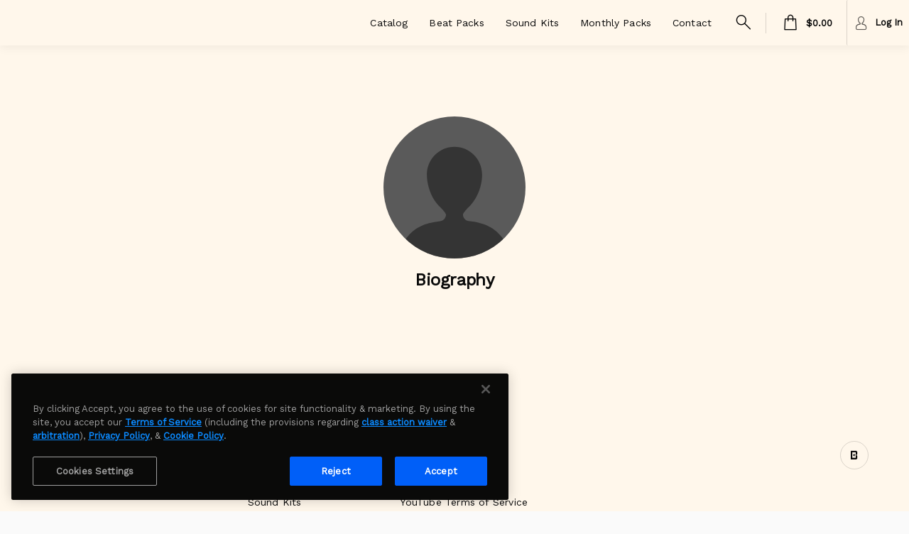

--- FILE ---
content_type: text/html
request_url: https://dfk4q17bz2d45.cloudfront.net/pages/two-point-five/partials/about.html?_=2.3.766
body_size: 931
content:
<section><div class="section-heading"><div layout="row" layout-align="center center"><section class="max-layout-width"><div class="header-container" layout="row"><h1 class="main-title">{{ pst.pageText.site_menu.about.title }}</h1></div></section></div></div><div ng-class="{'hide': loadingAbout}" class="primary-bg-color"><div class="section-content about-biography-section"><div layout="row" layout-align="center center"><section class="max-layout-width"><div class="centered" layout-gt-sm="row"><img alt="" class="img-full avatar" src="/tpl/assets/img/placeholders/default-avatar.svg" ng-src="{{ profile.avatar.sizes.large }}"></div><div class="centered" layout="row"><h2>Biography</h2></div><div class="text-center" layout-gt-sm="column"><span flex-gt-sm=""><div><p class="biography primary-text-color" ng-bind-html="bio.column1 | showDownFormatter"></p></div></span><span flex-gt-sm=""><div><p class="biography primary-text-color" ng-bind-html="bio.column2 | showDownFormatter"></p></div></span></div></section></div></div><div class="section-content about-discography-section" ng-if="discography.length > 0"><div layout="row" layout-align="center center"><section class="max-layout-width"><div class="centered" layout="row"><h2>Discography</h2></div><div id="discography-container" layout-gt-sm="row"><div class="discography-item m-r" ng-repeat="discog in discography"><iframe frameborder="0" width="289" height="80" ng-src="{{ discog.embedUrl }}" ng-if="canLoadSpotify"></iframe><div class="gdpr-consent-message" ng-if="!canLoadSpotify" ng-include="createWidgetPath('content-block')"></div><p class="roles">Role: <span ng-repeat="role in discog.roles" class="text-uc">{{ role }}<span ng-if="( $index + 1) < discog.roles.length">,&nbsp;</span></span></p></div></div></section></div></div><div class="section-content about-photos-section" ng-if="photos.length > 0"><div layout="row" layout-align="center center"><section class="max-layout-width"><div class="centered" layout="row"><h2>Photo Gallery</h2></div></section></div><div layout="row" layout-align="center center"><section class="max-layout-width gridList"><md-grid-list md-cols-gt-md="12" md-cols-md="6" md-cols-sm="4" md-cols-xs="2" md-gutter="15px" md-gutter-gt-sm="15px" md-row-height="2:2" md-row-height-gt-md="1:1" md-row-height-xs="2:2"><md-grid-tile class="black small-thumb" md-colspan="{{ photo.gridStyle.default }}" md-colspan-sm="{{ photo.gridStyle.sm }}" md-colspan-xs="{{ photo.gridStyle.xs }}" md-rowspan="{{ photo.gridStyle.height }}" md-rowspan-xs="{{ photo.gridStyle.heightXs }}" ng-class="{'active':photo.activeGrid}" ng-repeat="photo in photos"><div class="video-thumb text-center" ng-click="setActivePhoto($index)" style="overflow: hidden; cursor: pointer;"><img class="img-full" src="/tpl/assets/img/placeholders/photo-placeholder.svg" ng-src="{{ photo.thumb_url }}"> <img class="img-full active-photo" height="100%" ng-if="photo.activeGrid" src="/tpl/assets/img/placeholders/photo-placeholder.svg" ng-src="{{ photo.sqr_url }}"></div><md-grid-tile-footer ng-if="photo.activeGrid && !!photo.caption"><h3 ng-bind-html="photo.caption"></h3></md-grid-tile-footer></md-grid-tile></md-grid-list></section></div></div></div></section><md-progress-linear class="app-loader" md-mode="indeterminate" ng-if="loadingAbout"></md-progress-linear>

--- FILE ---
content_type: text/html
request_url: https://dfk4q17bz2d45.cloudfront.net/pages/two-point-five/partials/lyricPad.html?_=2.3.766
body_size: 1185
content:
<div class="loader" ng-class="{'hide': !autoSavingForm}"><md-progress-circular></md-progress-circular><span>saving Lyrics, please wait...</span></div><div ng-if="lyrics && authStatus"><div class="lyrics-pad-header"><div class="lyrics-pad-header-top"><p>Track associated to your Lyrics</p><button accform="accountLyricsClose"><i class="icon-close"></i></button></div><div class="lyrics-pad-header-bottom"><ul class="playlist"><li layout="row" class="item" playlist-control="play" add-track="lyrics.track" ng-class="{active:lyrics.track.track_id == currentTrack.track_id && playerRunning}" style="border-bottom:none;"><span class="artwork"><img ng-src="{{ lyrics.track.details.artwork | artwork: 100:100 }}" alt="" class="img-full"></span><div class="track-border"></div><span flex class="col"><a class="track-title"><strong>{{ lyrics.track.details.title }}</strong> </a></span><span flex="10" flex-xs="15" flex-sm="15" class="col font-semi-bold" hide-xs hide-sm>{{ lyrics.track.details.duration }} </span><span flex="5" flex-sm="10" class="col font-semi-bold" hide-xs hide-sm>{{ lyrics.track.details.bpm }} </span><span flex="20" class="track-tags static-color-tags" hide-xs hide-sm><span class="secondary-btn text-ellipsis static-color-tag" ng-repeat="tag in lyrics.track.details.tags.list | limitTo:2">{{ tag.tag }}</span></span></li></ul></div></div><div class="lyrics-pad-main"><div class="lyrics-pad-inputs"><form id="accountLyricsPadForm" name="userForm" accform="accountLyricsPadForm" accform-data="lyrics" accform-params=""><md-input-container class="lyrics-pad-title"><label>LYRICS TITLE</label> <input class="input-box" name="lyrics_title" id="lyrics_title" ng-model="lyrics.details.title" accform="accountLyricsPadFormInput" autocomplete="off"></md-input-container><md-input-container class="lyrics-pad-lyrics"><label>LYRICS</label> <textarea class="input-box" rows="15" name="lyrics" ng-model="lyrics.details.lyrics" accform="accountLyricsPadFormInput"></textarea></md-input-container><button id="lyricPadFormTrigger" class="hide"></button></form><div class="lyrics-pad-actions"><button class="secondary-btn print-btn" accform="accountLyricsPrint" accform-data="{lyric_id:lyrics.details.lyric_id}"><i class="icon-printer"></i></button> <button class="secondary-btn" accform="accountLyricsDownload" accform-data="{lyric_id:lyrics.details.lyric_id}"><i class="icon-download"></i></button> <button class="secondary-btn" accform="accountLyricsRestart">CREATE NEW</button> <button class="primary-btn" accform="accountLyricsPadFormButton">SAVE LYRICS</button></div></div><div class="lyrics-pad-extra-content"><div class="selector" ng-init="selector=lyrics_versions ? 0 : 1"><a ng-class="{'active': selector == 0}" ng-click="selector=0" ng-show="lyrics_versions.length > 0">LYRICS VERSION </a><a ng-class="{'active': selector == 1}" ng-click="selector=1">RHYME SEARCH</a></div><div class="lyrics-version" ng-show="selector==0"><div ng-repeat="version in lyrics_versions" class="lyrics-version-item"><div ng-class="{'selected-lyric': lyrics.lyric_id == version.lyric_id}"><p class="lyrics-version-title">{{ version.title }}</p><p class="lyrics-version-modified">{{ version.last_modified }}</p></div><button class="primary-btn edit-btn" accform="accountLyricsOpen" accform-data accform-params="{lyric_id : version.lyric_id, track_id : version.track_id}" ng-if="lyrics.lyric_id != version.lyric_id"><i class="icon-edit"></i></button></div></div><div class="lyrics-rhymes" ng-show="selector==1"><form name="userForm" accform="rhymeSearch" accform-data="rhymeKey" accform-params=""><md-input-container class="lyrics-pad-rhymes"><label>RHYME SEARCH</label> <input class="input-box" name="search_key" ng-model="rhymeKey" autocomplete="off"></md-input-container><div ng-if="findingRyhmes" class="rhymes-loader"><md-progress-circular md-diameter="20px"></md-progress-circular><p class="text-muted"><em>finding Rhymes, please wait...</em></p></div><div ng-repeat="rhyme in rhymes"><span class="rhyme-syllabes">{{ rhyme.syllable_count }} Syllable(s)</span> <span class="rhyme-suggestion">{{ rhyme.rhymes }}</span></div></form></div></div></div></div>

--- FILE ---
content_type: text/css
request_url: https://s3.amazonaws.com/beatstarsdata/proweb/2.0/user-styles/97917.css?_=2.3.7661755418667
body_size: 17502
content:
@import "//fonts.googleapis.com/css?family=Work Sans|Work Sans";html,body,.two-point-five .mobile-search,.two-point-five .desktop-search{font-family:"Work Sans", 'Helvetica', sans-serif}.main-menu .md-button,.two-point-five .top-nav input{font-family:"Work Sans", 'Helvetica', sans-serif}.primary-bg-color,.service-description:after,.excerpt:after{background-color:#fff7eb !important}.primary-btn-bg-color{background-color:#ff4700 !important}.primary-btn-bg-color-color{color:#ff4700 !important}.primary-btn{color:#0a0a0a !important;background-color:#ff4700 !important}.primary-btn i{color:#0a0a0a !important}.primary-btn-color,.primary-btn-color i{color:#0a0a0a !important}.secondary-btn{color:#ff4700 !important;background-color:#eae0d3 !important}.secondary-btn-bg-color-color{color:#eae0d3 !important}.primary-text-color{color:#0a0a0a !important}.border-primary-text-color{border-color:rgba(10, 10, 10, 0.15)}.border-header-text-color{border-color:rgba(10, 10, 10, 0.2)}.default-input > div{border-color:rgba(10, 10, 10, 0.3);background-color:rgba(10, 10, 10, 0.05)}.primary-highlight-color,.primary-highlight-color i{color:#ff4700 !important}.primary-highlight-color-bg{background-color:#ff4700 !important}.secondary-text-color{color:#fff !important}.featured-track-gradient{background-image:linear-gradient(to bottom, rgba(31, 14, 100, 0), #fff7eb)}.licensing-info-bg-color{background-color:#fff !important}.memberships-bg-color{background-color:#fff7eb !important}.two-point-five md-dialog{background-color:#fff7eb}.two-point-five md-checkbox.md-checked .md-icon{background-color:#ff4700 !important}.two-point-five md-checkbox .md-icon{border-color:rgba(10, 10, 10, 0.3)}.two-point-five md-checkbox .md-icon::after{border-color:#0a0a0a}.two-point-five md-select-menu md-content md-option[selected]{color:#ff4700 !important}.two-point-five .comment-form{color:#0a0a0a}.two-point-five .comment-form input::placeholder{color:#0a0a0a !important}.two-point-five .app-loader .md-bar.md-bar2,.top-nav-active-menu{background-color:#0a0a0a}.logo-text,.logo-text:link,.logo-text:visited,primar .logo-text:active,.logo-text:hover{color:#000}section.navbar,.main-menu-bg-color{background-color:#fff7eb !important;color:#fff7eb}.cart-notification::after,.dropdown-items.with-arrow::after{border-bottom-color:#fff7eb !important}.main-menu .md-default.menu-btn,.main-menu .md-default.menu-btn:link,.main-menu .md-default.menu-btn:visited,.main-menu .md-default.menu-btn:active,.main-menu .md-default.menu-btn:hover,.md-button.menu-btn .text-page,.mob-menu.nav-toggle .material-icons,.default-menu-link-color,.footer.two-point-five,.footer.two-point-five a,.footer.two-point-five i{color:#0a0a0a;border-color:rgba(10, 10, 10, 0.15) !important}.main-menu .md-default.menu-btn::placeholder,.main-menu .md-default.menu-btn:link::placeholder,.main-menu .md-default.menu-btn:visited::placeholder,.main-menu .md-default.menu-btn:active::placeholder,.main-menu .md-default.menu-btn:hover::placeholder,.md-button.menu-btn .text-page::placeholder,.mob-menu.nav-toggle .material-icons::placeholder,.default-menu-link-color::placeholder,.footer.two-point-five::placeholder,.footer.two-point-five a::placeholder,.footer.two-point-five i::placeholder{color:#0a0a0a !important}.main-menu .md-default.menu-btn.active,.main-menu .md-default.menu-btn.active:link,.main-menu .md-default.menu-btn.active:visited,.main-menu .md-default.menu-btn.active:active,.main-menu .md-default.menu-btn.active:hover,md-menu-item .submenu.active,md-menu-item .submenu.active:link,md-menu-item .submenu.active:visited,md-menu-item .submenu.active:active,md-menu-item .submenu.active:hover{color:#15a4fa !important}.mob-menu-btn.active,.mob-menu-btn.active:link,.mob-menu-btn.active:visited,.mob-menu-btn.active:hover,.mob-menu-btn.active:active{background-color:#fff7eb !important;color:#15a4fa}.two-point-five .headlineText{padding-top:186px}a.btn-primary,a.btn-primary:link,a.btn-primary:visited,button.btn-primary,button.btn-primary:link,button.btn-primary:visited,.secondary-btn{background-color:#eae0d3 !important;color:#ff4700 !important}a.btn-primary,a.btn-primary:link,a.btn-primary:visited,button.btn-primary,button.btn-primary:link,button.btn-primary:visited{border:2px solid #eae0d3 !important}a.btn-primary:hover,button.btn-primary:hover{background-color:#eae0d3 !important;color:#ff4700 !important}a.btn-primary-cta,a.btn-primary-cta:link,a.btn-primary-cta:visited,button.btn-primary-cta,button.btn-primary-cta:link,button.btn-primary-cta:visited{background-color:#ff4700 !important;color:#0a0a0a !important;border:2px solid #ff4700 !important}a.btn-primary-cta:hover,button.btn-primary-cta:hover{background-color:#000 !important;color:#fff !important}button.btn-primary-cta-inverse,button.btn-primary-cta-inverse:link,button.btn-primary-cta-inverse:visited,a.btn-primary-cta-inverse,a.btn-primary-cta-inverse:link,a.btn-primary-cta-inverse:visited{background-color:#000 !important;color:#fff !important;border:2px solid #ff4700 !important}button.btn-primary-cta-inverse:hover,a.btn-primary-cta-inverse:hover{background-color:#ff4700 !important;color:#0a0a0a !important}#videos ul li .material-icons,a.text-primary,a.text-primary:link,a.text-primary:visited,.text-primary,.video-container .video-play-btn,.video-container .video-play-btn:link,.video-container .video-play-btn:visited,.video-thumb .video-play-btn,.video-thumb .video-play-btn:link,.video-thumb .video-play-btn:visited,.featured-track h4,.text-primary{color:#ff4700 !important}.label-default.inverse{border:1px solid #ff4700 !important}.playlist-hover-colored:hover,.playlist-hover-colored:hover .text-hover-colored,.playlist-hover-colored:hover .share-btn,.playlist-hover-colored:hover .track-title{color:#02050e;background-color:#f0f7fb}.license-type.featured .top,.playlist-hover-colored.active,.playlist-hover-colored.active .text-hover-colored,.playlist-hover-colored.active .share-btn,.playlist-hover-colored.active .track-title,.playlist-hover-colored.active:hover,.playlist-hover-colored.active:hover .text-hover-colored,.playlist-hover-colored.active:hover .share-btn,.playlist-hover-colored.active:hover .track-title{background:#fff7eb !important;color:#0a0a0a !important}.featured-track-bg-color{background:#000 !important}.featured-top,.featured-top:link,.featured-top:visited{color:#fff !important}.featured-bottom,h4.secondary-headline.featured-bottom,strong.featured-bottom{color:#fff !important}.section-content.alternate{background:#15a4fa;color:#fff !important}.license-type .top,md-dialog .md-toolbar-tools,.tag-box .tag{background-color:#2d344b;color:#fff}#main-content h1{color:#0a0a0a}.label-default.primary{border-color:#fff7eb !important;background-color:#fff7eb !important;color:#0a0a0a !important}.license-btns.active,.license-btns.active:link,.license-btns.active:visited,.license-btns.active:hover,.license-btns.active:active,.tag-box .count,.tag-box .like-tag{background-color:#fff7eb !important;color:#0a0a0a !important}#player .progress-highlight,#player .progress-cropper,#player .player-controls .volume-control .volume-amount{background-color:#fff7eb !important}#player .player-controls .btn-prime,#player .player-controls .btn-prime:link,#player .player-controls .btn-prime:visited,#player .player-controls .playlist-opener.active,#player .player-controls .playlist-opener.active:link,#player .player-controls .playlist-opener.active:visited,#player .player-controls .playlist-opener.active:hover,.artwork .play-btn-circle,.video-container .video-play-btn,.video-container .video-play-btn:link,.video-container .video-play-btn:visited,.video-thumb .video-play-btn,.video-thumb .video-play-btn:link,.video-thumb .video-play-btn:visited,.kit-samples-list li .material-icons,.drum-kit-detail .rating .material-icons{color:#fff7eb !important}md-progress-circular.md-default-theme path,md-progress-circular path{stroke:#ff4700 !important}.two-point-five md-progress-circular path{stroke:#0a0a0a}#main-bg{background:url(https://s3.amazonaws.com/beatstarsdata/proweb/2.0/user-styles/uploads/published/97917/main_bg.jpg?_=1754726854) no-repeat top center}#main-bg-two-point-five{background-image:url(https://s3.amazonaws.com/beatstarsdata/proweb/2.0/user-styles/uploads/published/97917/main_bg.jpg?_=1754726854)}#main-bg-no-click{background:#eae0d3;-webkit-opacity:1;-moz-opacity:1;opacity:1;filter:alpha(opacity=50)}#main-bg-no-click{background:#eae0d3;-webkit-opacity:1;-moz-opacity:1;opacity:1;filter:alpha(opacity=50)}#landing-page{background-color:#eae0d3}#section-heading-backdrop{background:url(https://s3.amazonaws.com/beatstarsdata/proweb/2.0/user-styles/widgets/kygo/images/section-bg.jpg) no-repeat top center;background-size:cover}#section-heading-dimmer{background:#02050e;-webkit-opacity:0.5;-moz-opacity:0.5;opacity:0.5;filter:alpha(opacity=50)}#videos{background:#fff;background-size:cover !important}#videos-bg-dimmer{background:#fff;-webkit-opacity:0.83;-moz-opacity:0.83;opacity:0.83;filter:alpha(opacity=50)}.brand a{background:url(https://s3.amazonaws.com/beatstarsdata/proweb/2.0/user-styles/uploads/published/97917/logo.png?_=1754727428) no-repeat}.brand a .logo-text{display:none}.search-mobile button{background:transparent;color:#ff4700 !important}#contact{background:#02050e !important;color:#fff !important;-webkit-box-sizing:border-box;-moz-box-sizing:border-box;box-sizing:border-box}#contact md-input-container .md-input,#contact md-input-container:not(.md-input-invalid).md-input-focused .md-input,#contact md-input-container.md-input-invalid.md-input-focused .md-input,#contact md-input-container.md-input-invalid .md-input{border-color:#fff !important}#contact md-input-container .md-input,#contact md-input-container .md-placeholder,#contact md-input-container label:not(.md-no-float):not(.md-container-ignore),#contact md-input-container:not(.md-input-invalid).md-input-focused .md-input,#contact md-input-container:not(.md-input-invalid).md-input-focused label,#contact md-input-container.md-input-invalid.md-input-focused .md-input,#contact md-input-container.md-input-invalid .md-input,#contact md-input-container.md-input-invalid.md-input-focused label,#contact md-input-container.md-input-invalid.md-input-focused label.md-required,#contact md-input-container.md-input-invalid label,#contact md-input-container.md-input-invalid label.md-required,#contact md-input-container.md-default-theme .md-input-messages-animation,#contact md-input-container .md-input-messages-animation,#contact md-input-container.md-default-theme .md-input-message-animation,#contact md-input-container .md-input-message-animation{color:#fff !important}#email-subscription{background:#fff !important;color:#02050e !important;-webkit-box-sizing:border-box;-moz-box-sizing:border-box;box-sizing:border-box}#email-subscription md-input-container .md-input,#email-subscription md-select .md-select-value.md-select-placeholder,#email-subscription md-input-container:not(.md-input-invalid).md-input-focused .md-input,#email-subscription md-input-container.md-input-invalid.md-input-focused .md-input,#email-subscription md-input-container.md-input-invalid .md-input,#email-subscription md-checkbox:not(.md-checked) .md-icon{border-color:#02050e !important}#email-subscription md-input-container .md-input,#email-subscription md-input-container.md-input-focused .md-select-placeholder span:first-child,#email-subscription md-input-container:not(.md-input-invalid).md-input-focused .md-select-placeholder span:first-child,#email-subscription md-select .md-select-value,#email-subscription md-input-container .md-placeholder,#email-subscription md-input-container label:not(.md-no-float):not(.md-container-ignore),#email-subscription md-input-container:not(.md-input-invalid).md-input-focused .md-input,#email-subscription md-input-container:not(.md-input-invalid).md-input-focused label,#email-subscription md-input-container.md-input-invalid.md-input-focused .md-input,#email-subscription md-input-container.md-input-invalid .md-input,#email-subscription md-input-container.md-input-invalid.md-input-focused label,#email-subscription md-input-container.md-input-invalid.md-input-focused label.md-required,#email-subscription md-input-container.md-input-invalid label,#email-subscription md-input-container.md-input-invalid label.md-required,#email-subscription md-input-container.md-default-theme .md-input-messages-animation,#email-subscription md-input-container .md-input-messages-animation,#email-subscription md-input-container.md-default-theme .md-input-message-animation,#email-subscription md-input-container .md-input-message-animation,#email-subscription md-checkbox:not(.md-checked) .md-icon{color:#02050e !important}#email-subscription md-checkbox.md-checked .md-icon,#email-subscription md-checkbox.md-checked .md-icon:after{background-color:#02050e !important;border-color:#02050e !important}.footer-logo-text,.footer-logo-text:link,.footer-logo-text:visited,.footer-logo-text:active,.footer-logo-text:hover{color:#02050e}.footer-brand a{background:none}.footer-brand a .footer-logo-text{display:inline-block}md-nav-bar md-nav-ink-bar{background-color:#ff4700 !important}.item-count{background:#ff4700 !important;color:#0a0a0a !important}#memberships-bg-dimmer{opacity:0.43;background-color:#fff7eb}.memberships-container{background:#fff7eb !important;background-size:cover !important}.two-point-o-playlist-colors{background-color:#fff !important}.two-point-o-playlist-colors .item:not(:hover) a:not(.md-button),.two-point-o-playlist-colors .item:not(:hover) .text-hover-colored,.two-point-o-playlist-colors .item:not(.active) .label-default.diffuse{color:#02050e !important}.two-point-o-playlist-colors .item:hover:not(.active) .label-default.diffuse{color:#02050e !important}@media (max-width: 961px){#main-bg{background:url(https://s3.amazonaws.com/beatstarsdata/proweb/2.0/user-styles/uploads/published/97917/main_bg_mobile.jpg?_=1754726871) no-repeat top center}#main-bg-two-point-five{background-image:url(https://s3.amazonaws.com/beatstarsdata/proweb/2.0/user-styles/uploads/published/97917/main_bg_mobile.jpg?_=1754726871)}.progress-percent-ball,#player-mobile .progress-bar,#player-mobile .progress-highlight,#player-mobile .progress-percent{background:#fff7eb !important}.featured-top,.featured-top:link,.featured-top:visited{color:#fff !important}}.volume-slider .md-track{background:rgba(0, 0, 0, 0)}.volume-slider .md-thumb::after,.volume-slider .md-track.md-track-fill{background:#ff4700 !important;border-color:#ff4700 !important}#player.player-two-point-five .progress-percent,#player.player-two-point-five .progress-cropper,#player.player-two-point-five .progress-percent-ball{background-color:#ff4700 !important}#player.player-two-point-five .progress-highlight{background-color:transparent !important}#player.player-two-point-five .progress-percent-ball{box-shadow:0 0 0 2px #ff4700 !important}.home-sound-kit-colors,.home-sound-kit-colors .primary-bg-color{background-color:#fff !important;color:#0a0a0a !important}.home-sound-kit-colors .primary-text-color,.home-sound-kit-colors a:not(.md-button){color:#0a0a0a !important}.home-service-colors,.home-service-colors .primary-bg-color{background-color:#b71c1c !important;color:#b71c1c !important}.home-service-colors .primary-text-color,.home-service-colors a:not(.md-button){color:#b71c1c !important}.home-blog-colors,.home-blog-colors .primary-bg-color{background-color:#b71c1c !important;color:#b71c1c !important}.home-blog-colors .primary-text-color,.home-blog-colors a:not(.md-button),.excerpt:after{color:#b71c1c !important}.home-merch-colors,.home-merch-colors .primary-bg-color{background-color:#b71c1c !important;color:#b71c1c !important}.home-merch-colors .primary-text-color,.home-merch-colors a:not(.md-button){color:#b71c1c !important}.home-albums-colors,.home-albums-colors .primary-bg-color{background-color:#fff7eb !important;color:#0a0a0a !important}.home-albums-colors .primary-text-color,.home-albums-colors a:not(.md-button){color:#0a0a0a !important}.home-track-list-colors,.home-track-list-colors .primary-bg-color{background-color:#b71c1c !important;color:#b71c1c !important}.home-track-list-colors .primary-text-color,.home-track-list-colors a:not(.md-button){color:#b71c1c !important}:root{--bg-color:#fff7eb;--primary-button-bg-color:#ff4700 !important;--primary-button-text-color:#0a0a0a !important;--secondary-button-bg-color:#eae0d3 !important;--secondary-button-text-color:#ff4700 !important;--primary-text-color:#0a0a0a;--secondary-text-color:#fff;--main-menu-bg-color:#fff7eb !important;--main-menu-text-color:#0a0a0a;--primary-highlight-color:#ff4700 !important;--licensing-info-bg-color:#fff;--memberships-bg-color:#fff7eb;--licensing-color:#fff;--logo-text-color:#000;--main-menu-active-text-color:#15a4fa;--primary-button-hover-bg-color:#000 !important;--primary-button-hover-text-color:#fff !important;--playlist-hover-color:#02050e;--playlist-hover-bg-color:#f0f7fb;--featured-track-bg-color:#000;--featured-track-top-color:#fff;--featured-track-bottom-color:#fff;--contact-bg-color:#02050e;--contact-color:#fff;--alternate-bg-color:#15a4fa;--alternate-text-color:#fff !important;--soundkit-bg-color:#fff;--soundkit-text-color:#0a0a0a;--services-bg-color:#b71c1c;--services-text-color:#b71c1c;--blog-bg-color:#b71c1c;--blog-text-color:#b71c1c;--merch-bg-color:#b71c1c;--merch-text-color:#b71c1c;--albums-bg-color:#fff7eb;--albums-text-color:#0a0a0a;--track-list-bg-color:#b71c1c;--track-list-text-color:#b71c1c}

--- FILE ---
content_type: application/javascript
request_url: https://dfk4q17bz2d45.cloudfront.net/core/utilities/parseHtmlEmailLinkHelper.js?_=2.3.766
body_size: 84
content:
define(["app"],function(r){r.filter("parseEmailStringToAddWrapperAnchorFormatter",function(){return function(r){return function(r){if(r){const n=/([a-zA-Z0-9._%+-]+@[a-zA-Z0-9.-]+\.[a-zA-Z]{2,})/g;return r.replace(n,'<a href="mailto:$1">$1</a>')}return r}(r)}})});

--- FILE ---
content_type: application/javascript
request_url: https://dfk4q17bz2d45.cloudfront.net/core/services/v3/object/member/gqlMemberService.js?_=2.3.766
body_size: 342
content:
define(["app","services/v3/gqlService","services/v3/object/member/getMemberGql","services/v3/object/member/getProfileGql","services/v3/object/member/listMemberDiscographyGql","services/v3/object/member/memberGqlMutations","services/v3/object/partials/accountGql","services/v3/object/partials/addressGql"],function(e){var r=function(e){return{get:function(){return e.queryReq({operation:"getMember",query:getMemberGql()})},getProfile:function(r){return e.queryReq({operation:"getMemberProfile",query:getProfileGql(`MR${r}`)})},listDiscography:function(r,t){return e.queryReq({operation:"listMemberDiscographGql",query:listMemberDiscographyGql(`MR${r}`,t,10)})},requestIdentifierChange:function(r){return e.mutationReq({operation:"requestCredentialsChange",mutation:updateIdentifierGql(),variables:r})},verifyIdentifierChange:function(r){return e.mutationReq({operation:"verifyCredentialsChange",mutation:verifyIdentifierGql(),variables:r})},updateUsername:function(r){return e.mutationReq({operation:"updateUsername",mutation:updateUsernameGql(),variables:r})},updatePassword:function(r){return e.mutationReq({operation:"updatePassword",mutation:updatePasswordGql(),variables:r})},updateAddress:function(r){return e.mutationReq({operation:"updateAddress",mutation:updateAddressGql(),variables:{billingAddress:r,shippingAddress:r}})},updateBillingAddress:function(r){return e.mutationReq({operation:"updateBillingAddress",mutation:updateBillingAddressGql(),variables:{billingAddress:r}})},updateShippingAddress:function(r){return e.mutationReq({operation:"updateShippingAddress",mutation:updateShippingAddressGql(),variables:{shippingAddress:r}})}}};r.$inject=["gqlService"],registerService(e,"gqlMemberService",r)});

--- FILE ---
content_type: application/javascript
request_url: https://dfk4q17bz2d45.cloudfront.net/core/modules/player/controls.js?_=2.3.766
body_size: 1664
content:
var playlistControl=function(e,t,l,o,a){var r=null,n=null,s=!1,i=null,c=0,p=0,u="",y=0,d=0,g=!1;return{restrict:"EA",scope:{song:"=addTrack",flowType:"=createFlow",playlistId:"=playlistId",playSingleData:"=playSingleData"},link:function(m,f,v){switch(v.playlistControl){case"reinitializeVisualizer":return void setTimeout(function(){o.startAnimation(10,!0)},1e3);case"looperStart":case"looperEnd":case"dragProgress":case"hideMobilePlayer":return f.bind("mousedown",h),f.bind("touchstart",h),f.bind("mouseup",h),f.bind("touchend",h),f.bind("mousemove",h),f.bind("touchmove",h),void function(){if(g)return;document.addEventListener("mousemove",w),document.addEventListener("touchmove",w),document.addEventListener("mouseup",E),document.addEventListener("touchend",E),g=!0}();default:!function(){f.bind("click",function(a){l.Player.settings.disableControls||("running"!==o.audioCtx.state&&o.audioCtx.resume().then(function(){}),function(o){switch(v.playlistControl){case"track-link":return l.Player.settings.disableControls=!0,t(function(){l.Player.settings.disableControls=!1},500),!1;case"looperStart":case"looperEnd":return!1;case"play-album":l.playlist.clear(),l.playlist.createPlay(m),m.song.album_id&&e.$broadcast("add:album-tracks-to-playlist",m.song.album_id);break;case"play":l.playlist.createPlay(m);break;case"pause":l.playlist.pause();break;case"next":l.playlist.next();break;case"prev":l.playlist.prev();break;case"repeat":l.playlist.toggleRepeat();break;case"shuffle":l.playlist.toggleShuffle();break;case"toggle_mute":l.Player.toggleMute();break;case"adjust_volume":l.Player.adjustVolume("track-extras",o.pageX,f[0].offsetLeft);break;case"seek":l.playlist.seek(o.clientX/f[0].offsetWidth*100);break;case"singlePlay":l.playlist.createSinglePlay(m);break;case"toggleMobilePlayer":l.playerUi.toggleMobilePlayer("player-mobile")}}(a))})}()}function h(e){switch("mousemove"!==e.type&&"touchmove"!==e.type&&e.stopPropagation(),y=a.getElem("player").offsetWidth,e.type){case"mousedown":case"touchstart":o()&&("hideMobilePlayer"===v.playlistControl&&(d=void 0===e.clientY?e.touches[0].clientY:e.clientY,document.documentElement.style.overflow="hidden"),t.cancel(r),l.Player.isDragging=!0,l.playerLooper.dragging=!0,l.playerLooper.pristine=!1,u=v.playlistControl,s=!0);break;case"mouseup":case"touchend":o()&&("hideMobilePlayer"===v.playlistControl&&(d=0,a.getElem("player-mobile").style.top="0px",document.documentElement.style.overflow=""),s=!1,l.playerLooper.dragging=!1);break;case"mousemove":case"touchmove":if("hideMobilePlayer"===v.playlistControl)return;s?function(e){c=void 0===e.clientX?e.touches[0].clientX:e.clientX;for(var o=document.getElementsByClassName("cropper-left"),a=document.getElementsByClassName("cropper-right"),r=document.getElementsByClassName("progress-percent-ball"),i=0;i<o.length;i++)o[i].style.opacity=.7,o[i].style.marginLeft="-6px";for(var i=0;i<a.length;i++)a[i].style.opacity=.7,a[i].style.marginRight="-6px";for(var i=0;i<r.length;i++)r[i].style.opacity=.7,r[i].style.marginLeft="-6px";switch(u){case"looperStart":l.playlist.activateRepeat(),l.playerLooper.range.start=c/y*100,l.playerLooper.rangePercent.start=l.playerLooper.range.start;for(var i=0;i<o.length;i++)o[i].style.left=l.playerLooper.range.start+"%";break;case"looperEnd":if(l.playlist.activateRepeat(),(y-c)/y*100<1){l.playerLooper.range.end=0;for(var i=0;i<a.length;i++)a[i].style.marginRight=""}else l.playerLooper.range.end=(y-c)/y*100;for(var i=0;i<a.length;i++)a[i].style.right=l.playerLooper.range.end+"%";l.playerLooper.rangePercent.end=100-l.playerLooper.range.end;break;case"dragProgress":var p=0;if(c/y*100>99)return!1;p=c/y*100<1?0:c/y*100;for(var i=0;i<r.length;i++)r[i].style.left=p+"%";!function e(o){t.cancel(n);n=t(function(){s?e(o):(l.playlist.skip(o),E())},500)}(p)}}(e):b()}function o(){return"looperStart"===v.playlistControl||"looperEnd"===v.playlistControl||"dragProgress"===v.playlistControl||"hideMobilePlayer"===v.playlistControl}}function b(){for(var e=document.getElementsByClassName("cropper-left"),t=document.getElementsByClassName("cropper-right"),l=document.getElementsByClassName("progress-percent-ball"),o=0;o<e.length;o++)e[o].style.opacity="",e[o].style.marginLeft="",e[o].style.marginRight="";for(var o=0;o<t.length;o++)t[o].style.opacity=.7,t[o].style.marginLeft="",t[o].style.marginRight="";for(var o=0;o<l.length;o++)l[o].style.opacity=""}function w(l){switch(u){case"looperStart":case"looperEnd":case"dragProgress":h(l);break;case"hideMobilePlayer":!function(l){if(!s)return;p=void 0===l.clientY?l.touches[0].clientY:l.clientY;var o=window.scrollY,r=d-o<0?p-d:p-(d-o);r<0&&(r=0);a.getElem("player-mobile").style.top=r+"px",t.cancel(i),a.getElem("player-mobile").offsetTop>80&&(s=!1,a.getElem("player-mobile").className="animated fadeOutDown",i=t(function(){e.showMobilePlayer=!1,t(function(){a.getElem("player-mobile").style.top="0px",enableScroll()},500)},500))}(l)}}function E(){b(),s=!1,l.playerLooper.dragging=!1,t.cancel(r),r=t(function(){activeLooper=""},100)}}}};function preventDefault(e){(e=e||window.event).preventDefault&&e.preventDefault(),e.returnValue=!1}function disableScroll(){window.addEventListener&&window.addEventListener("DOMMouseScroll",preventDefault,!1),window.onwheel=preventDefault,window.onmousewheel=document.onmousewheel=preventDefault,window.ontouchmove=preventDefault}function enableScroll(){window.removeEventListener&&window.removeEventListener("DOMMouseScroll",preventDefault,!1),window.onmousewheel=document.onmousewheel=null,window.onwheel=null,window.ontouchmove=null}playlistControl.$inject=["$rootScope","$timeout","playerAPI","visualizer","windowHelper"];

--- FILE ---
content_type: application/javascript
request_url: https://dfk4q17bz2d45.cloudfront.net/core/utilities/countryStateHelper.js?_=2.3.766
body_size: 5019
content:
define(["app"],function(e){e.factory("countryStateHelper",function(){var e=[{code:"US",name:"United States",states:[{code:"AA",name:"Armed Forces Americas (except Canada)"},{code:"AE",name:"Armed Forces"},{code:"AK",name:"Alaska"},{code:"AL",name:"Alabama"},{code:"AP",name:"Armed Forces Pacific"},{code:"AR",name:"Arkansas"},{code:"AS",name:"American Samoa"},{code:"AZ",name:"Arizona"},{code:"CA",name:"California"},{code:"CO",name:"Colorado"},{code:"CT",name:"Connecticut"},{code:"DC",name:"District of Columbia"},{code:"DE",name:"Delaware"},{code:"FL",name:"Florida"},{code:"FM",name:"Federated States of Micronesia"},{code:"GA",name:"Georgia"},{code:"GU",name:"Guam"},{code:"HI",name:"Hawaii"},{code:"IA",name:"Iowa"},{code:"ID",name:"Idaho"},{code:"IL",name:"Illinois"},{code:"IN",name:"Indiana"},{code:"KS",name:"Kansas"},{code:"KY",name:"Kentucky"},{code:"LA",name:"Louisiana"},{code:"MA",name:"Massachusetts"},{code:"MD",name:"Maryland"},{code:"ME",name:"Maine"},{code:"MH",name:"Marshall Islands"},{code:"MI",name:"Michigan"},{code:"MN",name:"Minnesota"},{code:"MO",name:"Missouri"},{code:"MP",name:"Northern Mariana Islands"},{code:"MS",name:"Mississippi"},{code:"MT",name:"Montana"},{code:"NC",name:"North Carolina"},{code:"ND",name:"North Dakota"},{code:"NE",name:"Nebraska"},{code:"NH",name:"New Hampshire"},{code:"NJ",name:"New Jersey"},{code:"NM",name:"New Mexico"},{code:"NV",name:"Nevada"},{code:"NY",name:"New York"},{code:"OH",name:"Ohio"},{code:"OK",name:"Oklahoma"},{code:"OR",name:"Oregon"},{code:"PA",name:"Pennsylvania"},{code:"PR",name:"Puerto Rico"},{code:"PW",name:"Palau"},{code:"RI",name:"Rhode Island"},{code:"SC",name:"South Carolina"},{code:"SD",name:"South Dakota"},{code:"TN",name:"Tennessee"},{code:"TX",name:"Texas"},{code:"UT",name:"Utah"},{code:"VA",name:"Virginia"},{code:"VI",name:"Virgin Islands"},{code:"VT",name:"Vermont"},{code:"WA",name:"Washington"},{code:"WI",name:"Wisconsin"},{code:"WV",name:"West Virginia"},{code:"WY",name:"Wyoming"}]},{code:"CA",name:"Canada",states:[{code:"AB",name:"Alberta"},{code:"BC",name:"British Columbia"},{code:"MB",name:"Manitoba"},{code:"NB",name:"New Brunswick"},{code:"NL",name:"Newfoundland and Labrador"},{code:"NS",name:"Nova Scotia"},{code:"NT",name:"Northwest Territories"},{code:"NU",name:"Nunavut"},{code:"ON",name:"Ontario"},{code:"PE",name:"Prince Edward Island"},{code:"QC",name:"Quebec"},{code:"SK",name:"Saskatchewan"},{code:"YT",name:"Yukon"}]},{code:"DE",name:"Germany",states:null},{code:"FR",name:"France",states:null},{code:"AD",name:"Andorra",states:null},{code:"AE",name:"United Arab Emirates",states:null},{code:"AF",name:"Afghanistan",states:null},{code:"AG",name:"Antigua and Barbuda",states:null},{code:"AI",name:"Anguilla",states:null},{code:"AL",name:"Albania",states:null},{code:"AM",name:"Armenia",states:null},{code:"AN",name:"Netherlands Antilles",states:null},{code:"AO",name:"Angola",states:null},{code:"AQ",name:"Antarctica",states:null},{code:"AR",name:"Argentina",states:null},{code:"AS",name:"American Samoa",states:null},{code:"AT",name:"Austria",states:null},{code:"AU",name:"Australia",states:[{code:"ACT",name:"Australian Capital Territory"},{code:"NSW",name:"New South Wales"},{code:"NT",name:"Northern Territory"},{code:"QLD",name:"Queensland"},{code:"SA",name:"South Australia"},{code:"TAS",name:"Tasmania"},{code:"VIC",name:"Victoria"},{code:"WA",name:"Western Australia"}]},{code:"AW",name:"Aruba",states:null},{code:"AZ",name:"Azerbaijan",states:null},{code:"BA",name:"Bosnia and Herzegovina",states:null},{code:"BB",name:"Barbados",states:null},{code:"BD",name:"Bangladesh",states:null},{code:"BE",name:"Belgium",states:null},{code:"BF",name:"Burkina Faso",states:null},{code:"BG",name:"Bulgaria",states:null},{code:"BH",name:"Bahrain",states:null},{code:"BI",name:"Burundi",states:null},{code:"BJ",name:"Benin",states:null},{code:"BM",name:"Bermuda",states:null},{code:"BN",name:"Brunei Darussalam",states:null},{code:"BO",name:"Bolivia",states:null},{code:"BR",name:"Brazil",states:null},{code:"BS",name:"Bahamas",states:null},{code:"BT",name:"Bhutan",states:null},{code:"BV",name:"Bouvet Island",states:null},{code:"BW",name:"Botswana",states:null},{code:"BY",name:"Belarus",states:null},{code:"BZ",name:"Belize",states:null},{code:"CC",name:"Cocos (Keeling) Islands",states:null},{code:"CD",name:"Congo, the Democratic Republic of the",states:null},{code:"CF",name:"Central African Republic",states:null},{code:"CG",name:"Congo",states:null},{code:"CH",name:"Switzerland",states:null},{code:"CI",name:"Cote D'Ivoire",states:null},{code:"CK",name:"Cook Islands",states:null},{code:"CL",name:"Chile",states:null},{code:"CM",name:"Cameroon",states:null},{code:"CN",name:"China",states:null},{code:"CO",name:"Colombia",states:null},{code:"CR",name:"Costa Rica",states:null},{code:"CU",name:"Cuba, Republic of",states:null},{code:"CV",name:"Cape Verde",states:null},{code:"CW",name:"Curacao",states:null},{code:"CX",name:"Christmas Island",states:null},{code:"CY",name:"Cyprus",states:null},{code:"CZ",name:"Czech Republic",states:null},{code:"DJ",name:"Djibouti",states:null},{code:"DK",name:"Denmark",states:null},{code:"DM",name:"Dominica",states:null},{code:"DO",name:"Dominican Republic",states:null},{code:"DZ",name:"Algeria",states:null},{code:"EC",name:"Ecuador",states:null},{code:"EE",name:"Estonia",states:null},{code:"EG",name:"Egypt",states:null},{code:"EH",name:"Western Sahara",states:null},{code:"ER",name:"Eritrea",states:null},{code:"ES",name:"Spain",states:null},{code:"ET",name:"Ethiopia",states:null},{code:"FI",name:"Finland",states:null},{code:"FJ",name:"Fiji",states:null},{code:"FK",name:"Falkland Islands (Malvinas)",states:null},{code:"FM",name:"Micronesia, Federated States of",states:null},{code:"FO",name:"Faroe Islands",states:null},{code:"GA",name:"Gabon",states:null},{code:"GB",name:"United Kingdom",states:null},{code:"GD",name:"Grenada",states:null},{code:"GE",name:"Georgia",states:null},{code:"GF",name:"French Guiana",states:null},{code:"GG",name:"Guernsey",states:null},{code:"GH",name:"Ghana",states:null},{code:"GI",name:"Gibraltar",states:null},{code:"GL",name:"Greenland",states:null},{code:"GM",name:"Gambia",states:null},{code:"GN",name:"Guinea",states:null},{code:"GP",name:"Guadeloupe",states:null},{code:"GQ",name:"Equatorial Guinea",states:null},{code:"GR",name:"Greece",states:null},{code:"GS",name:"South Georgia and the South Sandwich Islands",states:null},{code:"GT",name:"Guatemala",states:null},{code:"GU",name:"Guam",states:null},{code:"GW",name:"Guinea-Bissau",states:null},{code:"GY",name:"Guyana",states:null},{code:"HK",name:"Hong Kong",states:null},{code:"HM",name:"Heard Island and Mcdonald Islands",states:null},{code:"HN",name:"Honduras",states:null},{code:"HR",name:"Croatia",states:null},{code:"HT",name:"Haiti",states:null},{code:"HU",name:"Hungary",states:null},{code:"ID",name:"Indonesia",states:null},{code:"IE",name:"Ireland",states:null},{code:"IL",name:"Israel",states:null},{code:"IM",name:"Isle of Man",states:null},{code:"IN",name:"India",states:null},{code:"IO",name:"British Indian Ocean Territory",states:null},{code:"IQ",name:"Iraq",states:null},{code:"IR",name:"Iran, Islamic Republic of",states:null},{code:"IS",name:"Iceland",states:null},{code:"IT",name:"Italy",states:null},{code:"JE",name:"Jersey",states:null},{code:"JM",name:"Jamaica",states:null},{code:"JO",name:"Jordan",states:null},{code:"JP",name:"Japan",states:[{code:"01",name:"Hokkaido"},{code:"02",name:"Aomori"},{code:"03",name:"Iwate"},{code:"04",name:"Miyagi"},{code:"05",name:"Akita"},{code:"06",name:"Yamagata"},{code:"07",name:"Fukushima"},{code:"08",name:"Ibaraki"},{code:"09",name:"Tochigi"},{code:"10",name:"Gunma"},{code:"11",name:"Saitama"},{code:"12",name:"Chiba"},{code:"13",name:"Tokyo"},{code:"14",name:"Kanagawa"},{code:"15",name:"Niigata"},{code:"16",name:"Toyama"},{code:"17",name:"Ishikawa"},{code:"18",name:"Fukui"},{code:"19",name:"Yamanashi"},{code:"20",name:"Nagano"},{code:"21",name:"Gifu"},{code:"22",name:"Shizuoka"},{code:"23",name:"Aichi"},{code:"24",name:"Mie"},{code:"25",name:"Shiga"},{code:"26",name:"Kyoto"},{code:"27",name:"Osaka"},{code:"28",name:"Hyogo"},{code:"29",name:"Nara"},{code:"30",name:"Wakayama"},{code:"31",name:"Tottori"},{code:"32",name:"Shimane"},{code:"33",name:"Okayama"},{code:"34",name:"Hiroshima"},{code:"35",name:"Yamaguchi"},{code:"36",name:"Tokushima"},{code:"37",name:"Kagawa"},{code:"38",name:"Ehime"},{code:"39",name:"Kochi"},{code:"40",name:"Fukuoka"},{code:"41",name:"Saga"},{code:"42",name:"Nagasaki"},{code:"43",name:"Kumamoto"},{code:"44",name:"Oita"},{code:"45",name:"Miyazaki"},{code:"46",name:"Kagoshima"},{code:"47",name:"Okinawa"}]},{code:"KE",name:"Kenya",states:null},{code:"KG",name:"Kyrgyzstan",states:null},{code:"KH",name:"Cambodia",states:null},{code:"KI",name:"Kiribati",states:null},{code:"KM",name:"Comoros",states:null},{code:"KN",name:"Saint Kitts and Nevis",states:null},{code:"KP",name:"Korea, Democratic People's Republic of",states:null},{code:"KR",name:"Korea, Republic of",states:null},{code:"KW",name:"Kuwait",states:null},{code:"KY",name:"Cayman Islands",states:null},{code:"KZ",name:"Kazakhstan",states:null},{code:"LA",name:"Lao People's Democratic Republic",states:null},{code:"LB",name:"Lebanon",states:null},{code:"LC",name:"Saint Lucia",states:null},{code:"LI",name:"Liechtenstein",states:null},{code:"LK",name:"Sri Lanka",states:null},{code:"LR",name:"Liberia",states:null},{code:"LS",name:"Lesotho",states:null},{code:"LT",name:"Lithuania",states:null},{code:"LU",name:"Luxembourg",states:null},{code:"LV",name:"Latvia",states:null},{code:"LY",name:"Libyan Arab Jamahiriya",states:null},{code:"MA",name:"Morocco",states:null},{code:"MC",name:"Monaco",states:null},{code:"MD",name:"Moldova, Republic of",states:null},{code:"ME",name:"Montenegro",states:null},{code:"MF",name:"Sint Maarten",states:null},{code:"MG",name:"Madagascar",states:null},{code:"MH",name:"Marshall Islands",states:null},{code:"MK",name:"Macedonia, the Former Yugoslav Republic of",states:null},{code:"ML",name:"Mali",states:null},{code:"MM",name:"Myanmar",states:null},{code:"MN",name:"Mongolia",states:null},{code:"MO",name:"Macao",states:null},{code:"MP",name:"Northern Mariana Islands",states:null},{code:"MQ",name:"Martinique",states:null},{code:"MR",name:"Mauritania",states:null},{code:"MS",name:"Montserrat",states:null},{code:"MT",name:"Malta",states:null},{code:"MU",name:"Mauritius",states:null},{code:"MV",name:"Maldives",states:null},{code:"MW",name:"Malawi",states:null},{code:"MX",name:"Mexico",states:null},{code:"MY",name:"Malaysia",states:null},{code:"MZ",name:"Mozambique",states:null},{code:"NA",name:"Namibia",states:null},{code:"NC",name:"New Caledonia",states:null},{code:"NE",name:"Niger",states:null},{code:"NF",name:"Norfolk Island",states:null},{code:"NG",name:"Nigeria",states:null},{code:"NI",name:"Nicaragua",states:null},{code:"NL",name:"Netherlands",states:null},{code:"NO",name:"Norway",states:null},{code:"NP",name:"Nepal",states:null},{code:"NR",name:"Nauru",states:null},{code:"NU",name:"Niue",states:null},{code:"NZ",name:"New Zealand",states:null},{code:"OM",name:"Oman",states:null},{code:"PA",name:"Panama",states:null},{code:"PE",name:"Peru",states:null},{code:"PF",name:"French Polynesia",states:null},{code:"PG",name:"Papua New Guinea",states:null},{code:"PH",name:"Philippines",states:null},{code:"PK",name:"Pakistan",states:null},{code:"PL",name:"Poland",states:null},{code:"PM",name:"Saint Pierre and Miquelon",states:null},{code:"PN",name:"Pitcairn",states:null},{code:"PR",name:"Puerto Rico",states:null},{code:"PS",name:"Palestinian Territory, Occupied",states:null},{code:"PT",name:"Portugal",states:null},{code:"PW",name:"Palau",states:null},{code:"PY",name:"Paraguay",states:null},{code:"QA",name:"Qatar",states:null},{code:"RE",name:"Reunion",states:null},{code:"RO",name:"Romania",states:null},{code:"RS",name:"Serbia",states:null},{code:"RU",name:"Russian Federation",states:null},{code:"RW",name:"Rwanda",states:null},{code:"SA",name:"Saudi Arabia",states:null},{code:"SB",name:"Solomon Islands",states:null},{code:"SC",name:"Seychelles",states:null},{code:"SD",name:"Sudan",states:null},{code:"SE",name:"Sweden",states:null},{code:"SG",name:"Singapore",states:null},{code:"SH",name:"Saint Helena",states:null},{code:"SI",name:"Slovenia",states:null},{code:"SJ",name:"Svalbard and Jan Mayen",states:null},{code:"SK",name:"Slovakia",states:null},{code:"SL",name:"Sierra Leone",states:null},{code:"SM",name:"San Marino",states:null},{code:"SN",name:"Senegal",states:null},{code:"SO",name:"Somalia",states:null},{code:"SR",name:"Suriname",states:null},{code:"ST",name:"Sao Tome and Principe",states:null},{code:"SV",name:"El Salvador",states:null},{code:"SY",name:"Syrian Arab Republic",states:null},{code:"SZ",name:"Swaziland",states:null},{code:"TC",name:"Turks and Caicos Islands",states:null},{code:"TD",name:"Chad",states:null},{code:"TF",name:"French Southern Territories",states:null},{code:"TG",name:"Togo",states:null},{code:"TH",name:"Thailand",states:null},{code:"TJ",name:"Tajikistan",states:null},{code:"TK",name:"Tokelau",states:null},{code:"TL",name:"Timor-Leste",states:null},{code:"TM",name:"Turkmenistan",states:null},{code:"TN",name:"Tunisia",states:null},{code:"TO",name:"Tonga",states:null},{code:"TR",name:"Turkey",states:null},{code:"TT",name:"Trinidad and Tobago",states:null},{code:"TV",name:"Tuvalu",states:null},{code:"TW",name:"Taiwan",states:null},{code:"TZ",name:"Tanzania",states:null},{code:"UA",name:"Ukraine",states:null},{code:"UG",name:"Uganda",states:null},{code:"UM",name:"United States Minor Outlying Islands",states:null},{code:"UY",name:"Uruguay",states:null},{code:"UZ",name:"Uzbekistan",states:null},{code:"VA",name:"Vatican City",states:null},{code:"VC",name:"Saint Vincent and the Grenadines",states:null},{code:"VE",name:"Venezuela",states:null},{code:"VG",name:"Virgin Islands, British",states:null},{code:"VI",name:"Virgin Islands, U.S.",states:null},{code:"VN",name:"Vietnam",states:null},{code:"VU",name:"Vanuatu",states:null},{code:"WF",name:"Wallis and Futuna",states:null},{code:"WS",name:"Samoa",states:null},{code:"YE",name:"Yemen",states:null},{code:"YT",name:"Mayotte",states:null},{code:"ZA",name:"South Africa",states:null},{code:"ZM",name:"Zambia",states:null},{code:"ZW",name:"Zimbabwe",states:null}],o=[{iso:"AF",phonecode:93},{iso:"AL",phonecode:355},{iso:"DZ",phonecode:213},{iso:"AS",phonecode:1684},{iso:"AD",phonecode:376},{iso:"AO",phonecode:244},{iso:"AI",phonecode:1264},{iso:"AQ",phonecode:0},{iso:"AG",phonecode:1268},{iso:"AR",phonecode:54},{iso:"AM",phonecode:374},{iso:"AW",phonecode:297},{iso:"AU",phonecode:61},{iso:"AT",phonecode:43},{iso:"AZ",phonecode:994},{iso:"BS",phonecode:1242},{iso:"BH",phonecode:973},{iso:"BD",phonecode:880},{iso:"BB",phonecode:1246},{iso:"BY",phonecode:375},{iso:"BE",phonecode:32},{iso:"BZ",phonecode:501},{iso:"BJ",phonecode:229},{iso:"BM",phonecode:1441},{iso:"BT",phonecode:975},{iso:"BO",phonecode:591},{iso:"BA",phonecode:387},{iso:"BW",phonecode:267},{iso:"BV",phonecode:0},{iso:"BR",phonecode:55},{iso:"IO",phonecode:246},{iso:"BN",phonecode:673},{iso:"BG",phonecode:359},{iso:"BF",phonecode:226},{iso:"BI",phonecode:257},{iso:"KH",phonecode:855},{iso:"CM",phonecode:237},{iso:"CA",phonecode:1},{iso:"CV",phonecode:238},{iso:"KY",phonecode:1345},{iso:"CF",phonecode:236},{iso:"TD",phonecode:235},{iso:"CL",phonecode:56},{iso:"CN",phonecode:86},{iso:"CX",phonecode:61},{iso:"CC",phonecode:672},{iso:"CO",phonecode:57},{iso:"KM",phonecode:269},{iso:"CG",phonecode:242},{iso:"CD",phonecode:243},{iso:"CK",phonecode:682},{iso:"CR",phonecode:506},{iso:"CI",phonecode:225},{iso:"HR",phonecode:385},{iso:"CU",phonecode:53},{iso:"CY",phonecode:357},{iso:"CZ",phonecode:420},{iso:"DK",phonecode:45},{iso:"DJ",phonecode:253},{iso:"DM",phonecode:1767},{iso:"DO",phonecode:1809},{iso:"EC",phonecode:593},{iso:"EG",phonecode:20},{iso:"SV",phonecode:503},{iso:"GQ",phonecode:240},{iso:"ER",phonecode:291},{iso:"EE",phonecode:372},{iso:"ET",phonecode:251},{iso:"FK",phonecode:500},{iso:"FO",phonecode:298},{iso:"FJ",phonecode:679},{iso:"FI",phonecode:358},{iso:"FR",phonecode:33},{iso:"GF",phonecode:594},{iso:"PF",phonecode:689},{iso:"TF",phonecode:0},{iso:"GA",phonecode:241},{iso:"GM",phonecode:220},{iso:"GE",phonecode:995},{iso:"DE",phonecode:49},{iso:"GH",phonecode:233},{iso:"GI",phonecode:350},{iso:"GR",phonecode:30},{iso:"GL",phonecode:299},{iso:"GD",phonecode:1473},{iso:"GP",phonecode:590},{iso:"GU",phonecode:1671},{iso:"GT",phonecode:502},{iso:"GN",phonecode:224},{iso:"GW",phonecode:245},{iso:"GY",phonecode:592},{iso:"HT",phonecode:509},{iso:"HM",phonecode:0},{iso:"VA",phonecode:39},{iso:"HN",phonecode:504},{iso:"HK",phonecode:852},{iso:"HU",phonecode:36},{iso:"IS",phonecode:354},{iso:"IN",phonecode:91},{iso:"ID",phonecode:62},{iso:"IR",phonecode:98},{iso:"IQ",phonecode:964},{iso:"IE",phonecode:353},{iso:"IL",phonecode:972},{iso:"IT",phonecode:39},{iso:"JM",phonecode:1876},{iso:"JP",phonecode:81},{iso:"JO",phonecode:962},{iso:"KZ",phonecode:7},{iso:"KE",phonecode:254},{iso:"KI",phonecode:686},{iso:"KP",phonecode:850},{iso:"KR",phonecode:82},{iso:"KW",phonecode:965},{iso:"KG",phonecode:996},{iso:"LA",phonecode:856},{iso:"LV",phonecode:371},{iso:"LB",phonecode:961},{iso:"LS",phonecode:266},{iso:"LR",phonecode:231},{iso:"LY",phonecode:218},{iso:"LI",phonecode:423},{iso:"LT",phonecode:370},{iso:"LU",phonecode:352},{iso:"MO",phonecode:853},{iso:"MK",phonecode:389},{iso:"MG",phonecode:261},{iso:"MW",phonecode:265},{iso:"MY",phonecode:60},{iso:"MV",phonecode:960},{iso:"ML",phonecode:223},{iso:"MT",phonecode:356},{iso:"MH",phonecode:692},{iso:"MQ",phonecode:596},{iso:"MR",phonecode:222},{iso:"MU",phonecode:230},{iso:"YT",phonecode:269},{iso:"MX",phonecode:52},{iso:"FM",phonecode:691},{iso:"MD",phonecode:373},{iso:"MC",phonecode:377},{iso:"MN",phonecode:976},{iso:"MS",phonecode:1664},{iso:"MA",phonecode:212},{iso:"MZ",phonecode:258},{iso:"MM",phonecode:95},{iso:"NA",phonecode:264},{iso:"NR",phonecode:674},{iso:"NP",phonecode:977},{iso:"NL",phonecode:31},{iso:"AN",phonecode:599},{iso:"NC",phonecode:687},{iso:"NZ",phonecode:64},{iso:"NI",phonecode:505},{iso:"NE",phonecode:227},{iso:"NG",phonecode:234},{iso:"NU",phonecode:683},{iso:"NF",phonecode:672},{iso:"MP",phonecode:1670},{iso:"NO",phonecode:47},{iso:"OM",phonecode:968},{iso:"PK",phonecode:92},{iso:"PW",phonecode:680},{iso:"PS",phonecode:970},{iso:"PA",phonecode:507},{iso:"PG",phonecode:675},{iso:"PY",phonecode:595},{iso:"PE",phonecode:51},{iso:"PH",phonecode:63},{iso:"PN",phonecode:0},{iso:"PL",phonecode:48},{iso:"PT",phonecode:351},{iso:"PR",phonecode:1787},{iso:"QA",phonecode:974},{iso:"RE",phonecode:262},{iso:"RO",phonecode:40},{iso:"RU",phonecode:7},{iso:"RW",phonecode:250},{iso:"SH",phonecode:290},{iso:"KN",phonecode:1869},{iso:"LC",phonecode:1758},{iso:"PM",phonecode:508},{iso:"VC",phonecode:1784},{iso:"WS",phonecode:684},{iso:"SM",phonecode:378},{iso:"ST",phonecode:239},{iso:"SA",phonecode:966},{iso:"SN",phonecode:221},{iso:"SC",phonecode:248},{iso:"SL",phonecode:232},{iso:"SG",phonecode:65},{iso:"SK",phonecode:421},{iso:"SI",phonecode:386},{iso:"SB",phonecode:677},{iso:"SO",phonecode:252},{iso:"ZA",phonecode:27},{iso:"GS",phonecode:0},{iso:"ES",phonecode:34},{iso:"LK",phonecode:94},{iso:"SD",phonecode:249},{iso:"SR",phonecode:597},{iso:"SJ",phonecode:47},{iso:"SZ",phonecode:268},{iso:"SE",phonecode:46},{iso:"CH",phonecode:41},{iso:"SY",phonecode:963},{iso:"TW",phonecode:886},{iso:"TJ",phonecode:992},{iso:"TZ",phonecode:255},{iso:"TH",phonecode:66},{iso:"TL",phonecode:670},{iso:"TG",phonecode:228},{iso:"TK",phonecode:690},{iso:"TO",phonecode:676},{iso:"TT",phonecode:1868},{iso:"TN",phonecode:216},{iso:"TR",phonecode:90},{iso:"TM",phonecode:7370},{iso:"TC",phonecode:1649},{iso:"TV",phonecode:688},{iso:"UG",phonecode:256},{iso:"UA",phonecode:380},{iso:"AE",phonecode:971},{iso:"GB",phonecode:44},{iso:"US",phonecode:1},{iso:"UM",phonecode:1},{iso:"UY",phonecode:598},{iso:"UZ",phonecode:998},{iso:"VU",phonecode:678},{iso:"VE",phonecode:58},{iso:"VN",phonecode:84},{iso:"VG",phonecode:1284},{iso:"VI",phonecode:1340},{iso:"WF",phonecode:681},{iso:"EH",phonecode:212},{iso:"YE",phonecode:967},{iso:"ZM",phonecode:260},{iso:"ZW",phonecode:263},{iso:"RS",phonecode:381},{iso:"AP",phonecode:0},{iso:"ME",phonecode:382},{iso:"AX",phonecode:358},{iso:"BQ",phonecode:599},{iso:"CW",phonecode:599},{iso:"GG",phonecode:44},{iso:"IM",phonecode:44},{iso:"JE",phonecode:44},{iso:"XK",phonecode:381},{iso:"BL",phonecode:590},{iso:"MF",phonecode:590},{iso:"SX",phonecode:1},{iso:"SS",phonecode:211}];return{getCountries:function(){return e},getPhoneCountryCodes:function(){return o},getPhoneCodeByIso:function(e){for(var n="",a=0;a<o.length;a++)if(e===o[a].iso){n=o[a].phonecode;break}return n},getStates:function(o){var n=e.filter(e=>o===e.code);return n[0]?n[0].states:null}}})});

--- FILE ---
content_type: application/javascript
request_url: https://dfk4q17bz2d45.cloudfront.net/core/utilities/phoneNumberHelper.js?_=2.3.766
body_size: 134
content:
define(["app"],function(e){e.filter("phoneNumberFormat",function(){return function(e,n){return function(e,n){e||(e="");var t=e.toString().split(" "),r="";if(t.length>1)for(var i=1;i<t.length;i++)r+=t[i];r=r.trim().replace(/ /g,"");var l="",c="";return r.length>3?(l=r.slice(0,3),(c=r.slice(3))&&c.length>=3&&(c=c.slice(0,3)+" "+c.slice(3)),`+${n} `+(l+" "+c).trim()):`+${n} `+r}(e,n)}})});

--- FILE ---
content_type: application/javascript
request_url: https://dfk4q17bz2d45.cloudfront.net/core/controllers/aboutCtrl.js?_=2.3.766
body_size: 715
content:
define(["app","services/v3/object/member/gqlMemberService"],function(t){var o=function(t,o,e,i,n){var r=0,a=20,s=0,l={active:{height:4,heightXs:2,default:4,sm:4,xs:2},normal:{height:2,heightXs:1,default:2,sm:2,xs:1}},c=!1,p=!1;function h(){p||c||(c=!0,i.listDiscography(appSettings.appId,s).then(function(e){e.data.discographyByMemberId.content.length>0?(t.discography=t.discography.concat(function(t){for(var e=0;e<t.length;e++){var i=t[e].spotifyUrl;t[e].embedUrl=o.trustAsResourceUrl("https://open.spotify.com/embed?uri="+i)}return t}(e.data.discographyByMemberId.content)),e.data.discographyByMemberId.hasNext?s+=1:p=!0):p=!0,c=!1}))}t.discography=[],t.setActivePhoto=function(o){for(var e=0;e<t.photos.length;e++)e===o?(t.photos[e].activeGrid=!0,t.photos[e].gridStyle=l.active):(t.photos[e].activeGrid=!1,t.photos[e].gridStyle=l.normal)},t.loadingAbout=!0,t.canLoadSpotify=!!canLoadSpotify,t.gdprVendor="Spotify",i.getProfile(appSettings.appId).then(function(o){t.profile=o.data.profile,function(){var o=t.profile.bio.split("\n"),e=o.length/2;if(t.bio={column1:"",column2:""},o.length>1)for(var i=0;i<o.length;i++)i<e?t.bio.column1+=o[i]+"\n":t.bio.column2+=o[i]+"\n";else t.bio.column1=t.profile.bio,t.bio.column2=""}(),h(),function o(i){e.get("photos/library",`id=${appSettings.appId}&list_limit=${a}&list_pointer=${r}`).then(function(e){if(void 0!==e.list){for(var n=0;n<e.list.length;n++)i.photos.push(e.list[n]),t.photos.push(e.list[n]);r+=a,o(i)}else i.photos&&t.setActivePhoto(0),t.loadingAbout=!1})}()}),t.loadingAbout=!1,window.onscroll=function(){n.load("/about",h)}};o.$inject=["$scope","$sce","beatstarsDataServices","gqlMemberService","scrollLoadHelper"],t.register.controller("aboutCtrl",o)});

--- FILE ---
content_type: application/javascript
request_url: https://dfk4q17bz2d45.cloudfront.net/core/modules/cart/plan.js?_=2.3.766
body_size: 299
content:
define(["app"],function(e){var n=function(e,n,i){return{init:function(t,a,o){t.subscriptionAlreadyDownloaded=!1,t.membershipBenefits=e.membershipBenefits,t.myPlanBenefits=e.myPlanBenefits,t.myPlanTitle=e.myPlanTitle,t.myPlanExpiration=e.myPlanExpiration,t.planProductType=`${a}s`,e.myPlanBenefits&&n.get("memberships/plan/check_download","app_id="+appSettings.appId+"&license="+function(){try{return e.myPlanBenefits&&e.myPlanBenefits[a]?e.myPlanBenefits[a].license_id:null}catch{ex}return null}()+"&product="+o+"&type="+a).then(function(e){void 0!==e.already_downloaded&&(t.subscriptionAlreadyDownloaded=!0)});t.subscriptionDownload=function(e,n,t){console.log(e,n,t),i.subscriptionDownload({license:e,product:n,type:t})}}}};n.$inject=["$rootScope","beatstarsDataServices","cartAPI"],registerService(e,"planService",n)});

--- FILE ---
content_type: application/javascript
request_url: https://dfk4q17bz2d45.cloudfront.net/core/utilities/abFeatureHelper.js?_=2.3.766
body_size: 336
content:
var abFeatureHelper=function(){const t={currentCartPath:"modules/cart/current/",legacyCartPath:"modules/cart/legacy/",v3ServicesPath:"services/v3/object/",contractsTemplatePath:`${appRoot}partials/components/contract/`,cartTemplatePath:`${appRoot}partials/components/cart/`};return{isCartV3Enabled:e,getCartPath:a,getCartDepencies:function(){let r=["app",`${a()}api`,`${a()}dialog`,`${a()}items`,"modules/cart/manager","modules/cart/plan"];e()&&(r.push(`${t.v3ServicesPath}cart/gqlCartService`),r.push(`${t.v3ServicesPath}track/gqlTrackService`),r.push(`${t.v3ServicesPath}album/gqlAlbumService`));return r},getCheckoutCtrl:function(){return e()?"checkoutPay":"checkout"},getCheckoutBillingCtrl:function(){return e()?"checkoutBillingV3":"checkoutBilling"},getContractsTemplatePath:function(){return e()?`${t.contractsTemplatePath}contracts.html`:`${t.contractsTemplatePath}licenses.html`},getMiniCartPath:function(){return e()?`${t.cartTemplatePath}current/mini-cart.html`:`${t.cartTemplatePath}legacy/mini-cart.html`}};function e(){return!!appSettings.useV3Cart}function a(){return e()?t.currentCartPath:t.legacyCartPath}};

--- FILE ---
content_type: image/svg+xml
request_url: https://theplanbeats.beatstars.com/tpl/assets/img/placeholders/photo-placeholder.svg
body_size: 865
content:
<svg xmlns="http://www.w3.org/2000/svg" xmlns:xlink="http://www.w3.org/1999/xlink" width="375" height="375" viewBox="0 0 375 375">
  <defs>
    <rect id="photo-placeholder-a" width="375" height="375"/>
  </defs>
  <g fill="none" fill-rule="evenodd">
    <mask id="photo-placeholder-b" fill="#fff">
      <use xlink:href="#photo-placeholder-a"/>
    </mask>
    <use fill="#232526" xlink:href="#photo-placeholder-a"/>
    <path fill="#999" fill-rule="nonzero" d="M130.563885,129 L245.436115,129 C246.327634,129 246.65092,129.092826 246.976846,129.267133 C247.302772,129.44144 247.55856,129.697228 247.732867,130.023154 C247.907174,130.34908 248,130.672366 248,131.563885 L248,242.618558 C248,243.510076 247.907174,243.833363 247.732867,244.159289 C247.55856,244.485214 247.302772,244.741003 246.976846,244.91531 C246.65092,245.089617 246.327634,245.182443 245.436115,245.182443 L130.563885,245.182443 C129.672366,245.182443 129.34908,245.089617 129.023154,244.91531 C128.697228,244.741003 128.44144,244.485214 128.267133,244.159289 C128.092826,243.833363 128,243.510076 128,242.618558 L128,131.563885 C128,130.672366 128.092826,130.34908 128.267133,130.023154 C128.44144,129.697228 128.697228,129.44144 129.023154,129.267133 C129.34908,129.092826 129.672366,129 130.563885,129 Z M165.451006,197.685875 C165.410969,197.639282 165.366724,197.596477 165.318831,197.558003 C164.88827,197.212119 164.258837,197.280763 163.912953,197.711323 L141.986556,225.005563 C141.915233,225.094347 141.876356,225.204819 141.876356,225.318702 C141.876356,225.594845 142.100213,225.818702 142.376356,225.818702 L233.646875,225.818702 C233.757728,225.818702 233.865438,225.781864 233.953073,225.713978 C234.171377,225.54487 234.211259,225.230809 234.042151,225.012505 L205.443376,188.093888 C205.395251,188.031763 205.339971,187.975527 205.27868,187.926345 C204.847932,187.580694 204.218536,187.649679 203.872886,188.080427 L181.559419,215.887358 C181.547851,215.901774 181.534975,215.915091 181.520956,215.927137 C181.395291,216.035119 181.205883,216.020784 181.097902,215.895119 L165.451006,197.685875 Z" mask="url(#photo-placeholder-b)" opacity=".5"/>
  </g>
</svg>
